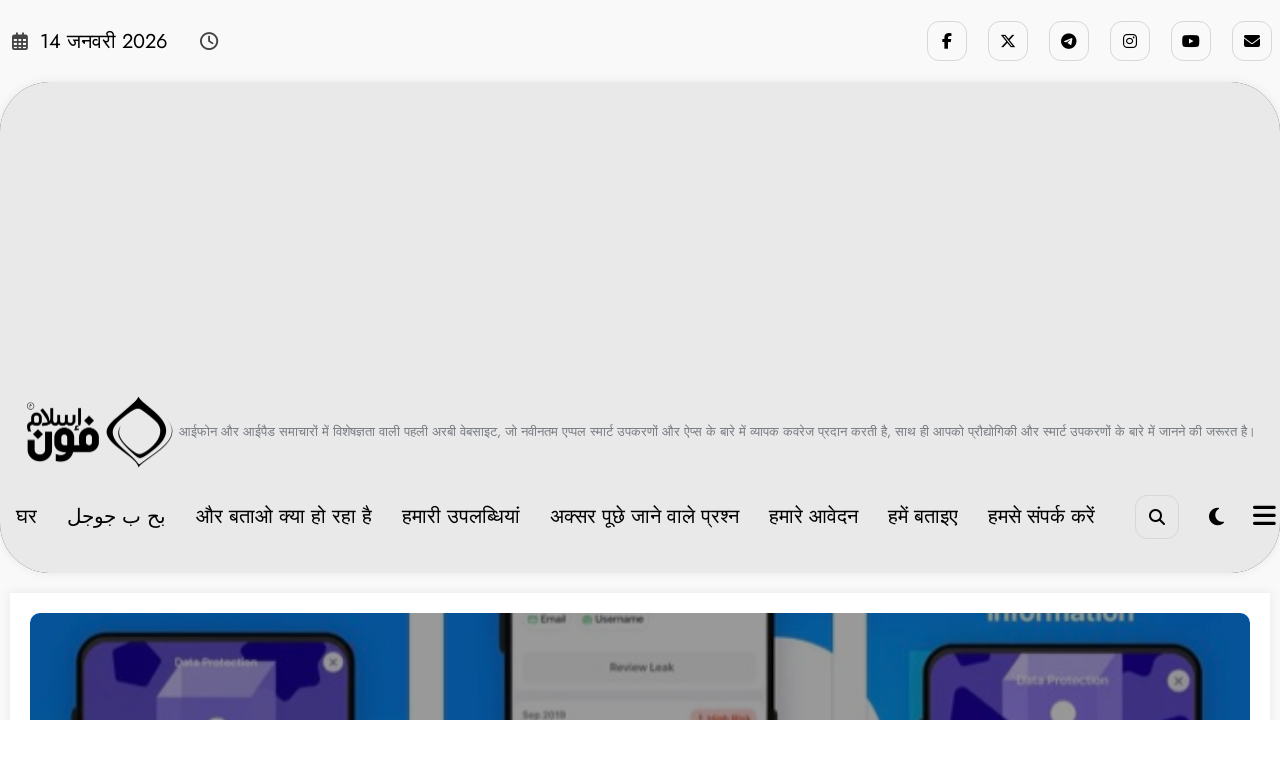

--- FILE ---
content_type: text/html; charset=utf-8
request_url: https://www.google.com/recaptcha/api2/aframe
body_size: 265
content:
<!DOCTYPE HTML><html><head><meta http-equiv="content-type" content="text/html; charset=UTF-8"></head><body><script nonce="Q1U-AtR6nei4GFtHdsI1Bw">/** Anti-fraud and anti-abuse applications only. See google.com/recaptcha */ try{var clients={'sodar':'https://pagead2.googlesyndication.com/pagead/sodar?'};window.addEventListener("message",function(a){try{if(a.source===window.parent){var b=JSON.parse(a.data);var c=clients[b['id']];if(c){var d=document.createElement('img');d.src=c+b['params']+'&rc='+(localStorage.getItem("rc::a")?sessionStorage.getItem("rc::b"):"");window.document.body.appendChild(d);sessionStorage.setItem("rc::e",parseInt(sessionStorage.getItem("rc::e")||0)+1);localStorage.setItem("rc::h",'1768488104100');}}}catch(b){}});window.parent.postMessage("_grecaptcha_ready", "*");}catch(b){}</script></body></html>

--- FILE ---
content_type: text/css
request_url: https://iphoneislam.com/wp-content/themes/newsblogger/style.css?ver=6.9
body_size: 8325
content:
/*
Theme Name: NewsBlogger
Theme URI: https://spicethemes.com/newsblogger-wordpress-theme/
Author: spicethemes
Author URI: https://spicethemes.com
Description: NewsBlogger is a dynamic and versatile child theme for the popular NewCrunch WordPress theme. Perfect for bloggers, journalists, and online magazines, it offers enhanced customization options, improved performance, and seamless integration with both the Gutenberg and Classic editors. Compatible to various popular plugins such as Elementor, Contact Form 7, Polylang and WPML. Theme is RTL ready and prioritizes user privacy and complies with the General Data Protection Regulation (GDPR) guidelines by refraining from collecting any personal data restricted under GDPR. The theme is also schema-ready, enhancing search engine visibility and optimization. To explore the theme further, feel free to check out our demo at: https://demo-news.spicethemes.com/startersite-1/. For video tutorial visit here https://www.youtube.com/playlist?list=PLTfjrb24Pq_DeJOZdKEaP3rZPbHuOCLtZ
Template: newscrunch
Tags: blog, news, photography, custom-background, custom-logo, custom-menu, featured-images, threaded-comments, translation-ready, rtl-language-support, one-column, two-columns, full-width-template, sticky-post, right-sidebar, footer-widgets, grid-layout
Version: 0.2.6
Requires at least: 5.4
Tested up to: 6.9
Requires PHP: 5.6
License: GNU General Public License v2 or later
License URI: http://www.gnu.org/licenses/gpl-2.0.html
Text Domain: newsblogger
*/

body, button, input, select, textarea {	font-family: "Jost"; }
blockquote { font-family: "Jost"; color: #525252; font-weight: 700; padding: 20px 25px; }
p { color: #525252; }
 .newsblogger ol li, .newsblogger ul li:not(.spnc-topbar ul li,.order_details li) { font-size: 1.125rem; color: #525252; }
/* ----- Header 12 CSS ----- */
.spnc-home .header-sidebar.header-12 {  position: relative;  margin: 0 0 20px 0; }
.header-12 .custom-social-icons li { padding: 0.3rem 0.125rem 0.3rem; }
.header-12 .custom-social-icons li>a { color: #fff; border: unset; background-color: rgba(255, 255, 255, 0.2); height: 1.5rem; width: 1.5rem; line-height: 2; font-size: 12px; border-radius: 0;}
.header-12.header-sidebar .widget{ padding: 0.2rem 0rem 0.2rem; }
.header-12 .head-contact-info{ padding: 0.3rem 0rem 0.3rem; }
.header-12 .widget .head-contact-info li{ padding-right: 5px; margin-right: 10px; color: #fff; font-size: 14px; }
.header-12 .head-contact-info i { color: #fff; height: 1.5rem; font-size: 14px; margin-right: 4px; margin-left: 0rem; padding: 0; width: 1.25rem; text-align: left; line-height: 2.3; }
.header-12 .custom-logo-link-url { padding: 10px 10px 10px 0px; display: block; }
@media (min-width: 1101px) {
	.header-12.header-sidebar { max-width: 100%; }
	.header-12.header-sidebar .spnc-container { width: 100%; max-width: 1320px; margin: 0 auto;	padding: 0 5px;	display: block;	}
}    
.header-12 .spnc-custom { background-color: #ffffff; box-shadow: unset;	border-radius: 0; }
.header-12 .spnc-topbar { background-color: #0e0e0e; padding: 0 10px;}
.header-12  .spnc-trending-title i {color: #fff;}
.header-12 .spnc-custom .spnc-brand {padding: 12px 0px 12px 0px;}
.header-12 .spnc-topbar .widget.spnc-date-social {padding: 0.5rem 0;}
.header-12 .spnc-date-social .head-date { margin-right: 24px; display: inline-block; margin-block-start: 0; margin-block-end: 0; padding-inline-start: 0; }
.header-12 .spnc-date-social .spnc-time{ margin: 0; display: inline-block; margin: 0; margin-block-start: 0; margin-block-end: 0; padding-inline-start: 0; }
.header-12 .spnc-topbar .spnc-trending-widget{ padding: 0.25rem 0 0.25rem; }
.header-12 .spnc-topbar .spnc-trending-widget .spnc-trending-title { margin-right: 0; }
.header-12 .spnc-trending-widget .spnc-trending-title:after, .header-12 .spnc-date-social .head-date:after { font-family: FontAwesome; content: '|'; font-size: 20px; color: #fff; padding-left: 1rem; Padding-right: 1rem; vertical-align: unset; opacity: 0.5; }
.header-12 .spnc-date-social .head-date .header-date i, .header-12 .spnc-date-social .spnc-time .header-time i { font-size: 16px; margin-right: 6px; }
.header-12 .spnc-date-social .spnc-time .header-time span { font-size: 14px; }
.header-12 .spnc-date-social .head-date:after{ content: none; }
.header-12 .collapse.spnc-collapse { width: 100%;flex: 1 1 90%;height: 100%;justify-content: center; }
.header-12 .nav.spnc-dark-layout { flex: 0 1 1%; padding: 0 6px 0 20px; position: relative; }
.header-12 .spnc-collapse.collapse .ml-auto { margin: 0 auto; }
.header-12 .spnc-custom .spnc-nav li > a.search-icon { height: 50px; width: 50px; border: unset; margin: 6px 0 0; background-color: transparent; color: #516374; padding: unset; display: grid; place-content: center; }
@media (min-width: 1100px) {
	.header-12  .spnc-custom .spnc-nav > li.menu-item-type-custom i {font-size: 16px;font-weight: 600;}
	.spnc-custom .spnc-nav > li.menu-item-type-custom i {line-height: 1.2;}
} 
.header-12 .spnc-widget-toggle { margin: 12px 5px 8px 0;  padding-left: 0; }
.header-12 .spnc-dark-icon{ display: inline-block; float: left; border-radius: 30px; height: 50px; width: 50px;	text-align: center;	font-size: 16px; padding: 0; margin: 0 ; color: #516374; display: grid; place-content: center; background-color: #eeeef5; }
.header-12 .spnc-dark-layout { line-height: 1.6; text-align: center; background: transparent; position: relative; float: left; margin: 0;	padding: 0;	flex: 0 1 2.5%;	padding: 0 6px 0 15px; position: relative; }
.stickymenu { position: fixed; top: 0; z-index: 3;	left: 0; right: 0; width: 100%;	margin: 0 auto; }
.header-12 .stickymenu { margin: 0;	max-width: 100%; box-shadow: 0 3px 5px rgba(0, 0, 0, 0.05); }
.header-12.header-sidebar .spnc-custom .spnc-container { position: relative;}
.header-12.header-sidebar .spnc-custom .spnc-header-logo .spnc-container{ display: flex; align-items: center; justify-content: center; }
.header-12.header-sidebar .spnc-custom.spnc-pro .spnc-header-logo .spnc-container > * {	flex-basis: 33.33%;	max-width: 33.33%; }
.header-12.header-sidebar .spnc-custom .spnc-header-logo .spnc-container > div:nth-child(2){ display: flex;	align-items: center; justify-content: right; }
.header-12.header-sidebar .spnc-custom .spnc-header-logo .spnc-right{ display: flex; align-items: center; }
.header-12.header-sidebar .spnc-custom .spnc-nav li{margin: 0;}
.header-12.header-sidebar .spnc-custom .spnc-header-logo .overlay {	position: absolute;	inset: 0; height: 100%;	width: 100%; z-index: 0; background-color: rgba(0, 0, 0, .0); }
@media (min-width: 1101px) {
	.header-12 .spnc-nav { display: flex;  justify-content: center;  flex-wrap: wrap; }
	.header-12 .header-center:first-child, .header-12 .spnc-row div.collapse.spnc-collapse:nth-child(2) { justify-content: left; }
	.header-12 .header-center:last-child, .header-12 .spnc-row div.collapse.spnc-collapse:last-child { justify-content: right; }
	.header-12 .header-center:only-child, .header-12 .spnc-row div.collapse.spnc-collapse:nth-child(2):nth-last-child(1) { flex: 0 0 100%;  justify-content: center; }
}
.header-12.header-sidebar .spnc-custom .spnc-header-logo {	padding: 12px 10px;	background-repeat: no-repeat; background-position: center center;	background-size: cover;	position: relative;	background: #FFFFFF; }
.header-12 .spnc-header-logo .widget.spnc-date-social {padding: unset;}
.header-12.header-sidebar .spnc-custom .spnc-header-logo .custom-date-social-icons li{ padding: unset;	margin: 10px 3px; }
.header-12.header-sidebar .spnc-custom .spnc-header-logo .custom-date-social-icons li:first-child{margin-left: 0;}
.header-12.header-sidebar .spnc-custom .spnc-header-logo .custom-date-social-icons li a{ color: #000000;	width: 32px; height: 32px; font-size: 14px; background: #eeeef5; display: grid; place-content: center; } 
.header-12.header-sidebar .spnc-custom .spnc-navbar { margin: 0; padding: 0; border-radius: unset; padding: 6px 10px; border-top: 1px solid #e1e1e1; }
.header-12.header-sidebar .spnc-header {flex: unset; text-align: center;}
.header-12.header-sidebar .spnc-custom .spnc-header-logo .spnc-container::after,
.header-12.header-sidebar .spnc-custom .spnc-header-logo .spnc-container::before {content: unset;}
.header-12 .spnc-custom .spnc-nav li > a {	border-radius: 0; padding: 11px 13px; font-size: 1.125rem; font-family: "Jost", sans-serif; font-weight: 400; color: #000; }
.header-12 .spnc-custom .spnc-widget-toggle > a.spnc-toggle-icon {	margin: 0;	color: #516374; } 
@media (min-width: 1100px) {  
	.header-12 .spnc-custom .spnc-nav li > a.search-icon:after,.header-11 .spnc-custom .spnc-nav li > a.search-icon:before {content: unset;}
	.header-12 .spnc-custom .spnc-nav li > a:before { position: relative; top: 30px;}
	.header-12 .spnc-custom .spnc-nav li .dropdown-menu a:before { display: none;}
	.header-12 .spnc-custom .spnc-nav li.active > a:before,.header-11 .spnc-custom .spnc-nav li a:hover:before {width: 100%;}
}
body .header-12 .spnc-custom .spnc-nav > .active > a, 
body .header-12 .spnc-custom .spnc-nav > .active > a:is(:hover, :focus) { background-color: transparent; text-shadow: unset; }
@media (max-width:767px){
	.header-12 .spnc-topbar .spnc-container {text-align: center;}
	.header-12 .spnc-topbar .spnc-trending-widget {width: 100%;}
	.header-12 .spnc-topbar .widget.spnc-date-social{float: unset; padding-bottom: 1rem;}
	.header-12 .spnc-trending-widget .spnc-trending-title:after, .header-11 .spnc-date-social .head-date:after { color: transparent; padding-left: 0; padding-right: 0; opacity: 0; }
}
@media (max-width:1100px) {
   	.header-12 .spnc-custom .dropdown-menu.search-panel { left: auto; }
}
@media (max-width:500px){
	.header-12.header-sidebar .spnc-custom .spnc-header-logo .spnc-container{ flex-direction: column; flex-wrap: nowrap; }
	.header-12.header-sidebar .spnc-custom .spnc-header-logo .spnc-container > div:nth-child(3){ display: none; }
	.header-12.header-sidebar .spnc-custom .spnc-header-logo .spnc-container > div:nth-child(2){ flex-basis: 100%; max-width: 100%; justify-content: center; }
}
/* dark light switcher */
@media (min-width:1101px) {
	.header-12 .spnc-dark-layout-one{width:72px; height:26px; display:flex; align-items:center; justify-content:space-between; background-color:#eeeef5; border-radius:13px; padding:0 10px; margin-right:20px }
	.header-12 .spnc-dark-layout-one i{ position: relative; font-size: 14px; z-index: 1; color: #000; cursor: pointer; }
	.header-12 .spnc-dark-layout-one i::before{ position: relative;	z-index: 1;	}
	.header-12 .spnc-dark-layout-one:first-child i::after{ content: ""; position: absolute; width: 36px; height: 36px; border-radius: 50%;	top: -11px; transform: translateX(-68%); transition: .4s; }
	[data-theme="spnc_dark"] .header-12 .spnc-dark-layout-one i.fa-moon, [data-theme="spnc_light"] .spnc-dark-layout-one:first-child i { color: #FFFFFF; }
	[data-theme="spnc_dark"] .header-12 .spnc-dark-layout-one:first-child i::after {  transform: translateX(14px); }
	.header-12 .spnc-dark-layout-one:first-child i::before{content: "\f185";}
	.header-12 .spnc-dark-layout-one .dark-switch-btn.fa-moon::before{content: "\f186";}
	.header-12 .spnc-dark-layout-one .dark-switch-btn.fa-moon::after{content: unset;}
	[data-theme="spnc_light"] .header-12 .spnc-dark-layout-one .dark-switch-btn.fa-moon{color:#000;}
}
.header-12 .collapse.spnc-collapse::-webkit-scrollbar{  display: none; }
.header-12 .spnc-custom .spnc-nav .dropdown-menu li > a {color: #fff;}
.header-12 .spnc-header-btn{background-color: #e5e5e5;color: #000;font-size: 0.875rem;font-weight: 600;float: right;padding: 8px 10px;border: unset;}
.header-12 .spnc-header-btn i{margin-right: 6px;}
.header-12 .spnc-head-wrap{ flex: 1;padding: 0 5px;}
.header-12 .spnc-custom ul {background-color: transparent;float: unset;}
.header-12 .spnc-row{ height: auto; align-items: center; display: flex; margin-right: -15px; margin-left: -15px; -webkit-box-pack: unset; justify-content: unset;flex-wrap: unset;margin-bottom: 0; }
@media (max-width: 1100px){
	.header-12 .spnc-custom .spnc-nav { background-color: transparent; float: none !important;  margin: 0px; padding: 0; }
	.header-12.header-sidebar .spnc-right { float: right; }
	.header-12.header-sidebar .spnc-custom .spnc-header-logo { padding: 5px 10px; }
	.header-12 .spnc-custom .spnc-nav {	background-color: transparent; padding: 5px 0; float: left; border-radius: 30px; place-content: center; background-color: #eeeef5; margin-right: 5px; }
	.header-12 .spnc-dark-icon {height: 40px;width: 40px;}
	.header-12 .spnc-dark-icon { float: left; border-radius: 30px; height: 40px; width: 40px; text-align: center;	font-size: 16px; padding: 0; margin: 0; color: #516374; display: grid; place-content: center; background-color: #eeeef5; }
	.header-12 .spnc-row { margin-bottom: 0; }
}
@media (max-width: 1100px){
	.header-12.header-sidebar .spnc-header-logo .spnc-right{ float: right; display: flex; }
	.header-12 .spnc-custom .spnc-brand { float: none; display: block; text-align: center; padding: 12px 0 ;}
	.header-12 .spnc-header-right .spnc-nav { float: left; background-color: transparent;	padding: 0;	}
	.header-12 .spnc-custom .spnc-toggle { border: none; float: left; margin: 5px 15px 5px 0; font-size: 2rem;	color:#516374; }
	.header-12 .spnc-custom li a:last-child {border-bottom: 0;}
	.header-12 .spnc-dark-layout {padding-left: 0px; padding-right: 12px;}
	.header-12 .spnc-custom .dropdown-menu.search-panel {top: 70px;}
    .header-12.header-sidebar .spnc-custom .spnc-header-logo .custom-date-social-icons li a{ width: 30px; height: 30px;	font-size: 14px; } 
    .newsblogger .header-12 .spnc-custom .spnc-nav li > a.search-icon { height: 30px; width: 40px;	margin: 0; color: #516374; }
    .header-12 .spnc-dark-icon:focus {outline:unset; }
    .header-12.header-sidebar .spnc-navbar .spnc-head-wrap .spnc-right { float: right; display: flex; align-items: center; }
    .header-12.header-sidebar .spnc-custom .spnc-header-logo .spnc-container{flex-wrap: wrap;}
    .header-12.header-sidebar .spnc-custom .spnc-header-logo .spnc-container > div:nth-child(1){ flex-basis: 100%; max-width: 100%; }
    .header-12.header-sidebar .spnc-custom .spnc-header-logo .spnc-container > div:nth-child(3){display: none;}
    .header-12.header-sidebar .spnc-custom .spnc-header-logo .spnc-container > div:nth-child(2){ flex-basis: 50%; max-width: 50%; justify-content: flex-end; }
    .header-12.header-sidebar .spnc-custom .spnc-navbar {padding:0 10px;}
    .header-12 .spnc-custom .spnc-nav .dropdown-menu li > a { color: #000; }
    .header-sidebar .spnc-widget-toggle { display: none; }
	.header-1 .spnc-toggle { color: #000; }
	.header-12.header-sidebar .spnc-navbar .spnc-container { max-width: 92%; }
}
.newsblogger .header-12.header-sidebar { position: relative; margin: 0 0 20px 0; }
@media (max-width: 991px) {
	.header-sidebar .spnc-topbar .spnc-left { float: left; }
	.header-12.header-sidebar .widget .custom-social-icons { padding: 4px 0 0; }
	.header-1.header-sidebar .spnc-right, .header-2.header-sidebar .spnc-right { float: right; }
	.header-12 .head-contact-info { padding: 0.3rem 0rem 0rem; }
}
@media (max-width: 767px) {
	.header-sidebar .spnc-topbar .spnc-left, .header-sidebar .spnc-topbar .spnc-right { float: unset; }
	.header-12.header-sidebar .widget .custom-social-icons { padding: 0 0 8px; }
	.header-12 .custom-social-icons li>a { line-height: 1.5; }
}
@media (max-width: 768px) {
	.header-12.header-sidebar .spnc-navbar .spnc-container { max-width: 98%; }
	.header-12 .custom-social-icons li>a { line-height: 1.7; }
	.header-12.header-sidebar .widget .custom-social-icons { padding: 6.5px 0 4px; }
}
.newsblogger .header-12.header-sidebar { position: unset; }
@media (max-width: 1100px) {
    .newsblogger .spnc-custom .spnc-widget-toggle > a.spnc-toggle-icon:focus, .newsblogger .spnc-custom .spnc-nav a:focus { outline-color: #000 !important; }
}
.header-12 .custom-social-icons li>a:focus { outline: 2px dotted #fff; }
.newsblogger .header-sidebar.header-1, .newsblogger .header-sidebar.header-2 { position: relative; margin-bottom: 20px; }
.newsblogger .header-sidebar.header-1 .spnc-navbar .spnc-container { box-shadow: 0 0 8px 2px rgba(23, 23, 35, 0.05); }
@media (max-width: 1100px) {
    .header-12 .spnc-custom .spnc-toggle:is(:hover, :focus) {
    	color: #fff;
    }
}
body.home.newscrunch.newsblogger .header-sidebar { position: unset; }
.newsblogger .spnc-custom .dropdown-menu .open > a:focus { outline: 2px dotted #fff; }
.newsblogger .header-12.header-sidebar .custom-logo-link { padding: 12px 0px 12px 0px; display: inline-block; }
/* ==========================================
/* Main Banner
=========================================== */
.newsblogger .spnc-page-section-space.spnc-bnr-1 { padding: 0 0 15px 0; }
.newsblogger .spnc-bnr-1 .spnc_item .spnc-post { border-radius: 10px; }
.newsblogger .spnc-bnr-1 .spnc-entry-meta a, .newsblogger .spnc-bnr-1 .spnc-post .spnc-post-content .spnc-cat-links a, .newsblogger .spnc-bnr-1 .spnc-blog1-carousel .spnc-entry-meta a { font-size: 14px; font-family: "Jost", sans-serif; line-height: 1.7; }
.newsblogger .spnc-bnr-1 .spnc-post .spnc-post-content .spnc-cat-links a { padding: 3px 15px; }
@media (min-width: 1024px) {
	.newsblogger .spnc-bnr-1 .spnc_column.spnc_column-1 h3.spnc-entry-title a { font-size: 1.875rem; }
	.newsblogger .spnc-bnr-1 .spnc_column.spnc_column-1 .spnc-post-content { padding-right: 20px; padding-left: 20px; }
	.newsblogger .spnc-bnr-1 .spnc_column.spnc_column-1 h3.spnc-entry-title { margin-bottom: 24px; }
}
.newsblogger .spnc-bnr-1 h3.spnc-entry-title { line-height: 1 }
.newsblogger .spnc-bnr-1 h3.spnc-entry-title a { font-family: "Jost", sans-serif; }
.newsblogger .spnc-bnr-1 .spnc-post-content { padding-right: 10px; padding-left: 10px; }
.newsblogger .spnc-bnr-1 .spnc-entry-meta { margin-bottom: 0.688rem; }
.newsblogger .spnc-bnr-1 .spnc-post .spnc-post-content .spnc-info-link { font-family: "Jost", sans-serif; font-weight: 600; padding: 10px 20px; }
@media (min-width: 550px) and (max-width: 1023px) {
    .spnc-bnr-1 .spnc_column_container { padding: 0 10px; }
}
@media (max-width: 1330px) {
    .spnc-bnr-1 .spnc_column_container { padding: 0 10px; }
}
.newsblogger .spnc-bnr-1 .spnc-entry-meta .spnc-cat-links a:is(:hover,:focus) { color: #fff; }
/* ==========================================
/* Highlight Section
=========================================== */
.newsblogger .spnc-highlights-1.front_highlight .spnc-container { margin: 0 auto 1.25rem auto; }
.newsblogger .spnc-highlights-2.spnc-highlights-1 .spnc-highlights-title { padding: 20px 32px 20px 32px; border-radius: 10px; }
.newsblogger .spnc-highlights-1 .spnc-highlights-title h3 { font-family: "Jost", sans-serif; line-height: 1.5; text-transform: uppercase; }
.newsblogger .spnc-highlights-2 .spnc-marquee-wrapper .spnc-post-thumbnail { border-radius: 6px; overflow: hidden; }
.newsblogger .spnc-highlights-2.spnc-highlights-1 .spnc-marquee-wrapper .spnc-entry-title  { font-family: "Jost"; }
.newsblogger .spnc-highlights-2.spnc-highlights-1 .spnc-marquee-wrapper .spnc-entry-title a { color: #000; }
.newsblogger #spnc-marquee-left { right: 4rem; }
.newsblogger #spnc-marquee-left, .newsblogger #spnc-marquee-right {	color: #6C6C6F;	width: 2rem; height: 2rem; font-size: 1rem; line-height: 2.1; }
.newsblogger .spnc-highlights-2.spnc-highlights-1 .spnc-col-13 { width: unset; }
.newsblogger .spnc-highlights-2.spnc-highlights-1 .spnc-col-4 { display: grid; grid-template-columns: 1fr; }
.newsblogger .spnc-highlights-1 .spnc-marquee-wrapper .spnc-entry-title, .newsblogger .spnc-highlights-1 .spnc-marquee-wrapper .date a, .newsblogger .spnc-highlights-1 .spnc-marquee-wrapper .date .display-time { font-family: "Jost"; }
@media (max-width: 500px) {
	.newsblogger .spnc-highlights-2.spnc-highlights-1 .spnc-container .spnc-highlights-title { padding: 15px 15px 15px 15px; }
}
/* ==========================================
/* BLOG LIST VIEW
=========================================== */
.newsblogger .spnc-post-list-view-section .spnc-post .spnc-post-overlay{ border-radius: 10px; }
.newsblogger .spnc-post-list-view-section .spnc-post .spnc-post-content .spnc-entry-title a { font-size: 1.875rem; font-family: "Jost", sans-serif; }
.newsblogger .spnc-post-list-view-section .spnc-post .spnc-post-content .spnc-entry-title{ margin-top: 4px; margin-bottom: 11px; }
.newsblogger .spnc-post-list-view-section .spnc-post .spnc-post-content .spnc-description{ font-family: "Jost", sans-serif; padding-bottom: 16px; margin-bottom: 25px; }
.newsblogger .spnc-post-list-view-section .spnc-post .spnc-post-content .spnc-more-link { font-family: "Jost", sans-serif; font-weight: 600; text-transform: capitalize; padding: 5px 14px; }
.newsblogger .spnc-category-page .spnc-post-wrap { padding: 20px 20px; }
.newsblogger .spnc-category-page .spnc-grid-catpost .spnc-post-thumbnail { border-radius: 10px; }
.newsblogger .spnc-category-page .spnc-grid-catpost .spnc-entry-meta a { color: #525252; font-family: "Jost"; }
.newsblogger .spnc-category-page .spnc-grid-catpost .spnc-entry-title a { font-family: "Jost"; }
.newsblogger .spnc-category-page .spnc-grid-catpost .spnc-description { font-family: "Jost"; }
.newsblogger .spnc-category-page .spnc-grid-catpost .spnc-footer-meta .spnc-more-link{ font-family: "Jost"; }
.newsblogger .spnc-category-page .spnc-grid-catpost .spnc-content-wrapper { max-width: 100%; width: 100%; margin-bottom: 0; }
.newsblogger .spnc-category-page .spnc-grid-catpost .spnc-post-wrapper { padding: 14px 15px 0px; }
.newsblogger .spnc-category-page .spnc-grid-catpost .spnc-entry-meta i { font-size: 12px;  padding-right: 2px; }
.newsblogger .spnc-category-page .spnc-grid-catpost .spnc-entry-title { margin-bottom: 9px; }
.newsblogger .spnc-category-page .spnc-blog-cat-wrapper .spnc-first-catpost .spnc-entry-meta a, .newsblogger .spnc-category-page .spnc-blog-cat-wrapper .spnc-first-catpost .spnc-entry-title a, .newsblogger .spnc-category-page .spnc-blog-cat-wrapper .spnc-first-catpost .spnc-footer-meta p.spnc-description, .newsblogger .spnc-category-page .spnc-blog-cat-wrapper .spnc-first-catpost .spnc-more-link {	font-family: "Jost"; }
.newsblogger .spnc-category-page .spnc-blog-cat-wrapper .spnc-first-catpost .spnc-more-link { padding: 8.5px 20px; font-size: .875rem; }
.newsblogger .pagination {	margin: 0; padding: 0;  margin-bottom: 20px; display: flex; flex-wrap: wrap; gap: 10px; }
.newsblogger .nav-links { display: flex; flex-wrap: wrap; gap: 10px; }
.newsblogger .pagination .prev { margin-right: 10px; }
.newsblogger .pagination .next { margin-left: 10px; }
.newsblogger .pagination .nav-links .current, .newsblogger .pagination a { background-color: #fff; color: #000000; cursor: pointer; display: grid; place-content: center; font-weight: 400; transition: all 0.3s ease 0s; font-size: 1rem; padding: 0.78rem; vertical-align: baseline; white-space: nowrap; width: 40px; height: 40px; font-family: "Jost", sans-serif; box-shadow: 0px 2px 8px 0px rgba(7, 8, 66, 0.04); margin: 0 0; }
.newsblogger .pagination .nav-links .current { color: #fff; }
.newsblogger .pagination a:is(:hover, :focus), .newsblogger .pagination .current, .newsblogger .pagination a { border-radius: unset; border: unset; }
.newsblogger .spnc-category-page .spnc-grid-catpost.sticky .spnc-post-wrapper { padding: 14px 15px 14px; }
.newsblogger .spnc-category-page .spnc-grid-catpost .spnc-content-wrapper { height: unset; }
.newsblogger .spnc-post-list-view-section .spnc-post.sticky { background-color: #00000024; }
[data-theme="spnc_dark"] .newsblogger .spnc-category-page .spnc-grid-catpost.sticky .spnc-post-wrapper, [data-theme="spnc_dark"] .newsblogger .spnc-post-list-view-section .spnc-post.sticky { background-color: #ffffff38; }
/*===================================================================================*/
/*  MISSED SECTION 
/*===================================================================================*/
.spnc-missed-section .spnc-missed-overlay { overflow: hidden; }
.spnc-missed-section .spnc-post-thumbnail {	border-radius: 10px; }
.spnc-missed-section .spnc-entry-meta span { display: inline-flex; flex-wrap: wrap; gap: 5px; }
.spnc-missed-section .spnc-missed-overlay .spnc-entry-meta .spnc-cat-links a { font-size: 0.75rem; font-family: "Jost", sans-serif; line-height: 1; padding: 5px 7px; text-transform: uppercase; }
.spnc-missed-section h4.spnc-entry-title a { font-size: 1.5rem;  font-family: "Jost";  color: #000000;line-height: 1.4; display: -webkit-box; -webkit-line-clamp: 2; -webkit-box-orient: vertical; overflow: hidden; }
.spnc-missed-section .spnc-entry-meta .spnc-date a { font-family: "Jost", sans-serif; }
.spnc-missed-section .spnc-entry-meta span.spnc-author a { font-size: 1rem; color: #525252; font-family: "Jost", sans-serif; }
.spnc-missed-section.spncmc-1 .owl-carousel:hover .owl-prev { left: 10px; }
.spnc-missed-section.spncmc-1 .owl-carousel:hover .owl-next { right: 10px; }
.spnc-missed-section .owl-carousel .owl-prev, .spnc-missed-section .owl-carousel .owl-next { font-size: .875rem; line-height: 2.7; color: #7b7c85; box-shadow: unset; }
.spnc-missed-post { border: unset; padding: unset; }
/*===================================================================================*/
/*  Custom Widgets
/*===================================================================================*/
.widget_newscrunch_featured_post .spnc-post-thumbnail, .spnc-post-grid-slider-three-column .spnc-post-thumbnail img, .wp-block-latest-posts .wp-block-latest-posts__featured-image, .widget_newscrunch_list_grid_view .spnc-blog-wrapper-1 .spnc-post .spnc-post-thumbnail img, .widget_newscrunch_single_column .single-column .wp-block-latest-posts__featured-image img, body .widget_newscrunch_overlay_slider .spnc-blog1-carousel .spnc-post .spnc-post-thumbnail, .widget-recommended-post .wp-block-latest-posts__featured-image img, .widget_newscrunch_grid_slider_two_column .spnc-filter .spnc-post .spnc-post-overlay figure, .widget_newscrunch_list_view_slider .spnc-blog-wrapper .spnc-post .spnc-post-thumbnail img { border-radius: 10px; overflow: hidden; }
.newsblogger .widget_newscrunch_social_icons li .spnc-service-link { border-radius: 8px; }
.widget_newscrunch_adv .spnc-wp-block-image{ border-radius: 10px; overflow: hidden; }
.newsblogger .spnc-post-grid-slider-three-column .spnc-post-overlay .spnc-entry-meta .spnc-cat-links a, .newsblogger .widget_spncp_filter_three_column .spnc-post-overlay .spnc-entry-meta .spnc-cat-links a { color: #fff; }
.newsblogger .spnc-blog-wrapper-1 h4.spnc-entry-title a, .newsblogger .widget_newscrunch_single_column .single-column .spnc-post-content a, .newsblogger .widget_newscrunch_post_grid_two_col .widget-recommended-post li a, .newsblogger .widget_newscrunch_list_view_slider .spnc-blog-wrapper h4.spnc-entry-title a, .newsblogger .widget_newscrunch_adv .adv-img-content h4, .newsblogger .widget_newscrunch_adv .adv-img-content p { font-family: "Jost"; }
.newsblogger .spnc-sidebar .widget .wp-block-tag-cloud a { border-radius: 6px; padding: 0.563rem 1.188rem; }
.newsblogger .widget_newscrunch_post_grid_two_col .widget-recommended-post .wp-block-latest-posts__featured-image {	min-width: unset; }
.newsblogger .widget_newscrunch_grid_slider_two_column .spnc-filter .spnc-post { border-top-right-radius: 10px; border-top-left-radius: 10px; }
.newsblogger .widget_newscrunch_list_view_slider .spnc-blog-wrapper .spnc-post .spnc-description { margin-top: 2.4rem; }
.newsblogger .widget_newscrunch_post_grid_two_col .widget-recommended-post li a { margin: 2px; } 
.newsblogger .widget_newscrunch_post_tabs .wp-block-latest-posts li a {	margin: 0 2px; }
.newsblogger .widget_newscrunch_list_view_slider .spnc-blog-wrapper .spnc-post{ border-top-left-radius: 10px; border-bottom-left-radius: 10px; }
/*===================================================================================*/
/*  MIXED 
/*===================================================================================*/
.spnc-wrapper.spnc-btn-1 .spnc-common-widget-area .spnc-main-wrapper .spnc-main-wrapper-heading .widget-title, .spnc-common-widget-area .spnc-main-wrapper .spnc-main-wrapper-heading h2 { font-family: "Jost", sans-serif; }
.footer-sidebar .widget .wp-block-tag-cloud a, body.newsblogger .site-info p.copyright-section { color: #fff; }
.newsblogger .page-section-space .spnc_error_404 { padding-top: 27px; padding-bottom: 20px; }
/*===================================================================================*/
/*  Breadcrumb Section 
/*===================================================================================*/
.newsblogger .page-title-section { padding: unset; background: unset; margin: 0 0 20px 0;}
.newsblogger .page-title-section .spnc-row  { justify-content: flex-start; align-items: center; padding: 20px; margin: 0; background-color: #fff; box-shadow: 0 0 8px 2px rgba(23, 23, 35, 0.05); position: relative; }
.newsblogger .page-title-section .spnc-container { padding-inline: 10px; }
.newsblogger .page-title-section .spnc-row .page-breadcrumb { padding: unset; }
.newsblogger .page-title-section .spnc-row .spnc-col-1 { z-index: 1; }
.newsblogger .page-title-section .page-breadcrumb li, .newsblogger .page-title-section .page-breadcrumb li a, .newsblogger .rank-math-breadcrumb p, .newsblogger .navxt-breadcrumb, .newsblogger .breadcrumb.trail-items li { font-size: 1rem; font-family: "Jost"; line-height: 1.4; }
.newsblogger .page-breadcrumb li { color: #000; }
.newsblogger .breadcrumb-trail.breadcrumbs { padding: 0; }
.newsblogger .breadcrumb.trail-items { margin: 0; }
.newsblogger .breadcrumb-item::before { font-size: 0.75rem; }
.newsblogger .breadcrumb.trail-items li { color: #000; }
/*===================================================================================*/
/*  Single post 
/*===================================================================================*/
.newsblogger .spnc-single-post { padding: unset; }
.newsblogger .spnc-single-post .spnc-blog-wrapper .spnc-post .spnc-post-thumbnail img, .newsblogger .spnc-single-post .spnc-post-thumbnail img, .page.newsblogger .spnc-post-content img { border-radius: 12px; overflow: hidden; }
.spnc-single-post .spnc-blog-wrapper .spnc-post .spnc-entry-meta .spnc-cat-links a { padding: 5px 14px; }
.spnc-single-post .spnc-blog-wrapper .spnc-post .spnc-entry-meta .spnc-cat-links a, .spnc-single-post .spnc-blog-wrapper .spnc-post .spnc-entry-meta a, .newsblogger .spnc-blog-page .spnc-entry-meta a { line-height: 1.4; font-family: "jost"; }
.spnc-single-post .spnc-blog-wrapper .spnc-post .spnc-entry-meta a, .newsblogger .spnc-blog-page .spnc-entry-meta a { color: #525252; }
.newsblogger .spnc-blog-page .spnc-entry-meta a { text-transform: capitalize; }
.spnc-single-post .spnc-blog-wrapper .spnc-entry-title { font-family: "jost"; line-height: 1.4; }
.spnc-single-post .spnc-blog-wrapper .spnc-post .spnc-post-footer-content .spnc-text-black { font-size: 1.125rem; font-family: "jost"; }
.newsblogger .spnc-single-post .spnc-blog-wrapper .spnc-post .spnc-entry-meta span, .newsblogger .spnc-blog-page .spnc-entry-meta span { margin-right: 15px; }
.spnc-single-post .spnc-blog-wrapper .spnc-post .spnc-post-footer-content .spnc-entry-meta a { font-size: 1rem; font-family: "jost"; padding: 8.5px 13px; line-height: 1.4; display: inline-block; }
.spnc-single-post .spnc-pagination-single .spnc-post-content a { font-family: "jost"; margin: 0 0 12px 0; }
.spnc-single-post .spnc-pagination-single .spnc-post-content h4.spnc-entry-title a, .spnc-related-posts .spnc-main-wrapper .spnc-main-wrapper-heading .widget-title { font-family: "Jost", sans-serif; }
.spnc-related-posts .spnc-related-post-wrapper .spnc-post .spnc-post-content .spnc-entry-meta span a, .spnc-related-posts .spnc-related-post-wrapper .spnc-post .spnc-post-content .spnc-entry-meta .display-time { font-size: 14px; font-weight: 400; color: #525252; font-family: "jost"; }
.spnc-related-posts .spnc-related-post-wrapper .spnc-post .spnc-entry-title a { line-height: 1.4; font-family: "jost"; }
.spnc-single-post .spnc-blog-wrapper .spnc-post .spnc-post-footer-content { display: flex; align-items: center; justify-content: space-between; gap: 20px; }
.spnc-single-post .spnc-blog-wrapper .spnc-post { padding: 20px 20px; }
.newsblogger .spnc-related-posts.spnc-grid .spnc-related-post-wrapper { gap: 35px; }
.newsblogger .spnc-related-posts.spnc-grid .spnc-related-post-wrapper .spnc-post { flex: 0 1 calc(33.33% - 47px / 2); max-width: calc(33.33% - 47px / 2); }
@media (max-width: 1024px) {
    .newsblogger .spnc-related-posts.spnc-grid .spnc-related-post-wrapper .spnc-post { flex: 0 1 calc(50% - 35px / 2); max-width: calc(50% - 35px / 2); }
}
@media (max-width: 550px) {
    .newsblogger .spnc-related-posts.spnc-grid .spnc-related-post-wrapper .spnc-post { flex: 0 1 100%; max-width: 100%; }
}
.newsblogger .spnc-single-post .comment-form form label { font-family: "jost"; margin-bottom: 0; }
.newsblogger .spnc-single-post .comment-form form input[type="submit"] { font-family: "Jost"; padding: 15px 20px;}
.newsblogger .page-section-space { padding: unset; }
.newsblogger.archive .page-section-space .spnc-row, .newsblogger.search .page-section-space .spnc-row {	margin-bottom: 0; }
.newsblogger .spnc-entry-content ul, .newsblogger .spnc-entry-content ol { margin-left: 22px; }
.spnc-single-post .spnc-blog-wrapper .spnc-post .spnc-entry-meta span.spnc-cat-links { margin-right: 25px; display: inline-flex; flex-wrap: wrap; gap: 5px; }
.newsblogger .spnc-single-post .spnc-blog-wrapper .spnc-post .spnc-post-footer-content { margin-top: 0; margin-block: 20px; }
.newsblogger .spnc-post-list-view-section .spnc-post .spnc-post-content .spnc-entry-content .spnc-footer-meta .spnc-entry-meta .spnc-comment-links { min-width: max-content; }
/*===================================================================================*/
/*  Footer
/*===================================================================================*/
.newsblogger .footer-sidebar .widget .wp-block-tag-cloud a { font-size: 0.875rem !important; padding: 0.563rem 1.188rem; color: #a7a7a7; background-color: transparent; margin: 0 0.125rem 0.438rem; border: 1px solid #3b3b3b; border-radius: 6px; font-family: "Jost"; }
.newsblogger .footer-sidebar .wp-block-search .wp-block-search__label, .newsblogger .footer-sidebar .widget.widget_block :is(h1, h2, h3, h4, h5, h6), .newsblogger .footer-sidebar .widget .widget-title { border-bottom: 1px solid #878e94; }
.newsblogger .footer-sidebar .widget li > ul { border-top: 1px solid #3b3b3b; margin-top:10px }
.newsblogger .footer-sidebar .widget li:not(:last-child) { border-bottom: 1px solid #3b3b3b; }
.newsblogger .footer-sidebar .widget_block p { color: #fff; }
.newsblogger .site-footer .widget_newscrunch_post_grid_two_col .widget-recommended-post li { border-bottom: unset; }
.newsblogger .site-footer .widget_newscrunch_post_grid_two_col .widget-recommended-post li span, body .site-footer .widget_newscrunch_post_tabs .spnc-panel .date, .site-footer .widget_newscrunch_single_column .single-column .spnc-entry-meta span, .newsblogger .footer-sidebar .wp-block-latest-comments__comment-date, .site-footer .spnc-social-content .spnc-label { color: #a7a7a7; }
.newsblogger .site-footer .footer-sidebar .widget_newscrunch_post_grid_two_col .widget-recommended-post li a { font-family: "Jost"; }

/*===================================================================================*/
/*  Blog Right Sidebar Page
/*===================================================================================*/
.newsblogger .spnc-blog-page { padding: unset; }
.newsblogger .spnc-blog-page .spnc-entry-title a { font-size: 1.875rem; font-family: "Jost", sans-serif; line-height: 1.3; display: -webkit-box; -webkit-line-clamp: 2; -webkit-box-orient: vertical; overflow: hidden; }
.newsblogger:has(.header-12) .spnc_sidebar_panel { left: 0; right:auto ; transform: translate3d(-100%, 0, 0); }
.newsblogger .spnc-blog-page .spnc-post-thumbnail { border-radius:10px; }
/*===================================================================================*/
/*  Mixed
/*===================================================================================*/
.newsblogger:has(.header-12) .spnc_sidebar_panel{ direction: rtl;}
.newsblogger:has(.header-12) .spnc_sidebar_panel .spnc-right-sidebar { direction: ltr; }
.newsblogger .spnc_sidebar_panel::-webkit-scrollbar { width: 6px; }
.newsblogger .spnc_sidebar_panel::-webkit-scrollbar-track { background: #eeeef5; border-radius: 5px; }
.newsblogger .spnc_sidebar_panel::-webkit-scrollbar-thumb { border-radius: 5px; }
.newsblogger .a_effect2 .footer-sidebar .widget_newscrunch_post_tabs .wp-block-latest-posts li a:before { top: unset; }
[data-theme="spnc_light"] body.newsblogger #wrapper .a_effect2 .footer-sidebar .widget_newscrunch_post_tabs .wp-block-latest-posts li a:before, .newsblogger .footer-sidebar .widget_newscrunch_post_grid_two_col li a.a_effect2::before { background:linear-gradient(90deg, rgba(0,0,0,0) 0%, #fffdfd 50%, rgba(0,0,0,0) 100%); }
.newsblogger .spnc-sidebar .left-sidebar { padding-right: unset; }    
.newsblogger .scroll-up a .fa, .newsblogger .scroll-up a .fa-solid { line-height: 2; }
/*===================================================================================*/
/*  Category First Post Section
/*===================================================================================*/
.newsblogger .spnc-category-page .spnc-blog-cat-wrapper .spnc-first-catpost .spnc-post-overlay, .newsblogger .spnc-category-page .spnc-blog-cat-wrapper .spnc-first-catpost .spnc-post-img { border-radius: 10px; }
.newsblogger .spnc-category-page .spnc-blog-cat-wrapper .spnc-first-catpost .spnc-content-wrapper {	border-top-left-radius: 10px; }
.newscrunch.newsblogger.archive .spnc-page-section-space .spnc-row:has(.spnc-cat-first-post){ margin: 0 -15px 1.25rem; }
.newsblogger .spnc-cat-first-post .spnc-post .spnc-post-wrapper{ border-radius: 12px; }
.newsblogger .spnc-cat-first-post .spnc-post .spnc-post-content .spnc-cat-links a, .newsblogger .spnc-cat-first-post .spnc-post .spnc-post-content .spnc-entry-title a, .newsblogger .spnc-cat-first-post .spnc-post .spnc-post-content .spnc-footer-meta .spnc-entry-meta span, .newsblogger .spnc-cat-first-post .spnc-post .spnc-post-content .spnc-description, .newsblogger .spnc-cat-first-post .spnc-post .spnc-post-content .spnc-more-link{ font-family: "Jost"; }
.newsblogger .header-sidebar.header-12 .trsprnt-menu { position: unset; }
.newsblogger .header-sidebar.header-12 #spnc_panelSidebar .widget { width: 100%; margin: 0 0 .80rem; position: unset; padding: 1.25rem 1.25rem 0.625rem; }
/*===================================================================================*/
/*  Admin Notice
/*===================================================================================*/
.screen-reader-text {border: 0;clip: rect(1px, 1px, 1px, 1px);-webkit-clip-path: inset(50%);clip-path: inset(50%);height: 1px;margin: -1px;overflow: hidden;padding: 0;position: absolute;width: 1px;word-wrap: normal;}
body.newsblogger .spnc-single-post .spnc-blog-wrapper .spnc-post .spnc-entry-meta .spnc-cat-links a, body.newsblogger .spnc-single-post .spnc-blog-wrapper .spnc-post .spnc-entry-meta .spnc-cat-links a:is(:hover, :focus){
	color: #fff;
}
body #page .spnc-footer-ribbon-2.site-footer {margin-top: 25px;}

/*===================================================================================*/
/*  Others
/*===================================================================================*/
.aligncenter {clear: both;display: block;margin-left: auto;margin-right: auto;}
.alignleft {display: inline;float: left;margin-right: 1.25rem;}
img.alignright,.wp-caption.alignright {margin-left: 1.875rem;float: right;}
.wp-caption .wp-caption-text,.gallery-caption,.entry-caption {clear: left;font-style: italic;line-height: 1.5em;margin: 0.75em 0;text-align: center;}
.bypostauthor {}
.gallery-caption {
  display: block;
  font-size: 0.71111em;
  font-family: -apple-system, BlinkMacSystemFont, "Segoe UI", "Poppins","Oxygen", "Ubuntu", "Cantarell", "Fira Sans", "Droid Sans", "Helvetica Neue", sans-serif;
  line-height: 1.6;
  margin: 0;
  padding: 0.5rem;
}

/* Woocommerce css */
.newsblogger.woocommerce ul.products li.product .onsale {border-radius: 18px;padding: 4px 12px;}
.newsblogger.woocommerce ul.products li.product a .spnc-wc-overlay {border-radius: 10px;margin-bottom: 10px;overflow: hidden;}
.newsblogger.woocommerce-page.woocommerce-cart #content .actions #coupon_code {font-size: 1rem;line-height: 1.4;border: 1px solid #d7d7d7;padding: 10px 20px;}
.newsblogger.woocommerce-cart.woocommerce-page ins.sale-price {background: transparent;}
.newsblogger.woocommerce-cart.woocommerce-page ins.sale-price .woocommerce-Price-amount.amount {background: unset;padding-left: 5px;}
.newsblogger.woocommerce-cart .actions .newscrunch-btn.btn-text-1,
.newsblogger form.search-form input.search-submit,
.newsblogger input[type="submit"],
.newsblogger button[type="submit"] {border-radius: unset;}
.newsblogger.woocommerce-page.woocommerce-cart button[name="apply_coupon"] {padding: 15px 34px}
.newsblogger.woocommerce-cart .product:hover .spnc-wc-overlay::after {content: "";position: absolute;top: 0;left: 0;width: 100%;height: 100%;background-color: #000;opacity: .2;}
.newsblogger.woocommerce-cart ul.products li.product a .spnc-wc-overlay {border-radius: 10px;margin-bottom: 10px;overflow: hidden;position: relative;}
.newsblogger.woocommerce.single-product .related.products>h2,
.newsblogger.woocommerce-page .cart-collaterals .cross-sells>h2,
.newsblogger.woocommerce-page .cart-collaterals .cart_totals>h2 {position: relative;border-top-left-radius: 10px;border-top-right-radius: 10px;font-weight: 700;width: fit-content;letter-spacing: 2px;}
.newsblogger.woocommerce.single-product .related.products>h2::after,
.newsblogger.woocommerce-page .cart-collaterals .cross-sells>h2::after,
.newsblogger.woocommerce-page .cart-collaterals .cart_totals>h2::after {content: "";position: absolute;bottom: 0;left: 0;width: 250vh;}
.newsblogger.woocommerce-cart .page-section-full {padding: 0 0 1.25rem;}
.newsblogger.woocommerce-checkout .wp-block-woocommerce-checkout-order-summary-coupon-form-block {padding: 10px 16px;}
.newsblogger.woocommerce-checkout .wp-block-woocommerce-checkout-order-summary-totals-block {padding-block: 10px;}
.newsblogger.woocommerce-checkout .wc-block-checkout__sidebar .wc-block-components-totals-footer-item {padding-top: 10px;}
.newsblogger.woocommerce.single-product .product_meta .posted_in a {padding-left: 5px;}
.newsblogger.woocommerce.single-product .product_meta .posted_in a:first-child {padding-left: 23px;}
.newsblogger.woocommerce-page .quantity input[type="number"],
.woocommerce-page .quantity button {padding: 0.8rem;}
.newsblogger.woocommerce-page .quantity input[type="number"],
.newsblogger.woocommerce-page .quantity button {width: 2.15em;padding: 0.8rem 0.5rem;}
.newsblogger.woocommerce-page .quantity input[type="number"]{width: 3.15em;}
.newsblogger.woocommerce.single-product div.product form.cart .button {padding: 14px 38px;}
.newsblogger.woocommerce #review_form #respond .form-submit input {color: #ffffff;border-radius: unset;}
.newsblogger.woocommerce-cart .actions .newscrunch-btn.btn-text-1 {display: inline-block;margin-bottom: 10px;}
.newsblogger.woocommerce.single-product .related.products>h2 {}
.widget_shopping_cart .widget_shopping_cart_content {display: flex;flex-direction: column;}
.widget_shopping_cart .widget_shopping_cart_content .spnc-mini-cart-summary {order: 3;border-top: 1px solid #d7d7d7;padding-top: 14px;padding-bottom: 14px;margin-bottom: 20px;}
.newsblogger .widget_shopping_cart .widget_shopping_cart_content .woocommerce-mini-cart__buttons {order: 4;gap: 0;}
.newsblogger .widget_shopping_cart .widget_shopping_cart_content .woocommerce-mini-cart .woocommerce-mini-cart-item a:not(.remove_from_cart_button, .product-image, .product-title) {display: none;}
.newsblogger.woocommerce .widget_shopping_cart .cart_list li,
.woocommerce.widget_shopping_cart .cart_list li {padding: 10px 0 10px 5px;}
.newsblogger .spnc-sidebar .woocommerce ul.product_list_widget li img {width: 4.375rem;aspect-ratio: 1;border-radius: 6px;object-fit: cover;margin-right: 0.813rem;}
.newsblogger.woocommerce .widget_shopping_cart .cart_list li a.remove,
.woocommerce.widget_shopping_cart .cart_list li a.remove {font-size: 20px;color: #ffffff !important;background: #000;line-height: 1;padding-bottom: 3px;padding-left: 1px;display: grid;place-content: center;}
.newsblogger .widget_shopping_cart .widget_shopping_cart_content .woocommerce-mini-cart__buttons .button {flex: 1;text-align: center;border-radius: unset;margin-bottom: 10px;margin-right: 0;}
.newsblogger .widget_shopping_cart .widget_shopping_cart_content .woocommerce-mini-cart__buttons .button:first-child {margin-right: 20px;}
.newsblogger.woocommerce .spnc-sidebar .spnc-title-price-wrap .product-title {margin-bottom: 5px;}
.newsblogger .spnc-mini-cart-summary .spnc-cart-subtotal .woocommerce-Price-amount {font-weight: 700;}
.newsblogger .widget_shopping_cart .widget_shopping_cart_content .woocommerce-mini-cart__buttons .button {color: #000000;background-color: #eeeef5;}
.newsblogger.woocommerce .product_list_widget .product-title {margin-bottom: 5px;display: block;}
.newsblogger .wp-block-woocommerce-product-categories.wc-block-product-categories {margin-bottom: 0;}
.newsblogger .wp-block-woocommerce-product-categories .wc-block-product-categories-list li {border-bottom: 1px solid #d7d7d7;padding-block: 10px;}
.newsblogger .wp-block-woocommerce-product-categories .wc-block-product-categories-list>li:last-child {border-bottom: 0;}
.newsblogger .wp-block-woocommerce-product-categories .wc-block-product-categories-list li:has(ul) {padding-bottom: 0;}
.newsblogger .wp-block-woocommerce-product-categories .wc-block-product-categories-list li>ul {border-top: 1px solid #d7d7d7;padding-top: 0;margin-top: 10px;margin-bottom: 0;}
.newsblogger .wc-block-product-categories-list li>ul li:last-child {border-bottom: none;}
.newsblogger :is(.widget_recently_viewed_products, .widget_top_rated_products, .widget_products) .product_list_widget li {border-bottom: 1px solid #d7d7d7;padding-block: 20px;}
.newsblogger :is(.widget_recently_viewed_products, .widget_top_rated_products, .widget_products) .product_list_widget li:first-child {padding-top: 5px;}
.newsblogger :is(.widget_recently_viewed_products, .widget_top_rated_products, .widget_products) .product_list_widget li:last-child {border-bottom: none;padding-bottom: 0;}
.newsblogger :is(.widget_recently_viewed_products, .widget_top_rated_products, .widget_products) .product_list_widget li .star-rating {font-size: 14px;margin-bottom: 6px;}
.newsblogger .widget.widget_block:has(.wp-block-woocommerce-product-categories) {padding-bottom: 5px;}
.newsblogger .widget.widget_block .wp-block-woocommerce-rating-filter .wc-block-rating-filter-list li::before,
.newsblogger .widget.widget_block .wp-block-woocommerce-stock-filter .wc-block-stock-filter-list li::before,
.newsblogger .widget.widget_block .wp-block-woocommerce-active-filters .wc-block-active-filters__list li::before,
.newsblogger .widget.widget_block .wp-block-woocommerce-attribute-filter .wc-block-attribute-filter-list li::before {content: unset;}
.newsblogger .widget.widget_block .wp-block-woocommerce-rating-filter .wc-block-rating-filter-list {margin-left: 0;}
.newsblogger .widget.widget_block .wp-block-woocommerce-rating-filter,
.newsblogger .widget.widget_block .wc-block-price-filter {margin: 0;}
.newsblogger .widget.widget_block .wc-block-price-filter .wc-block-components-filter-reset-button,
.newsblogger .widget.widget_block .wp-block-woocommerce-attribute-filter .wc-block-components-filter-reset-button,
.newsblogger .widget.widget_block .wp-block-woocommerce-stock-filter .wc-block-components-filter-reset-button,
.newsblogger .widget.widget_block .wc-block-active-filters .wc-block-active-filters__clear-all,
.newsblogger .widget.widget_block .wp-block-woocommerce-rating-filter .wc-block-components-filter-reset-button {color: #000000;background-color: #eeeef5;padding: 10px 20px;font-size: 16px;line-height: 1;border: none;text-decoration: none;}
.newsblogger.woocommerce-cart .spnc-entry-content .cart-collaterals .cart_totals,
.newsblogger .widget.widget_block .wc-blocks-filter-wrapper {overflow: hidden;}
.newsblogger .widget.widget_block .wp-block-woocommerce-price-filter {padding-inline: 2px;}
.newsblogger button.woocommerce-form-login__submit {color: #ffffff;}
body.newsblogger .spnc_product-2 .product.type-product{border-radius: 10px;}
#wrapper .spnc_product-3 .product .spnc-wc-overlay{border-top-right-radius: 10px;border-top-left-radius: 10px;}
#wrapper .spnc_product-3 .product .spnc_product_wrap{border-bottom-right-radius: 10px;border-bottom-left-radius: 10px;}
body.newsblogger  .spnc_product-2 .products .product, .home.newsblogger  .spnc_product-3 .products .product {margin-bottom: 1px;}
.wp-block-woocommerce-product-template .wp-block-woocommerce-product-image{
	border-radius:10px;
}
.spnc-common-widget-area .spnc-post.i_effect8,
.spnc-common-widget-area .spnc-post-thumbnail.i_effect8,
.custom-i_effect8 .widget_newscrunch_overlay_slider .spnc-post .spnc-post-overlay,
body.newsblogger #wrapper .wp-block-latest-posts__featured-image.i_effect8,
.widget_spncp_verticle_post_slider .spnc-post-thumbnail.i_effect8{border-radius: 10px;}
body .spnc-video h3.spnc-entry-title a,
body .widget_newscrunch_category_collection .spnc-categories .cat-item a,
body .widget_newscrunch_category_collection .spnc-categories .cat-item span,
body .widget_newscrunch_grid_slider_three_column .spnc-post-grid-slider-three-column .spnc-entry-meta .spnc-date a,
body .widget_newscrunch_grid_slider_three_column .spnc-post-grid-slider-three-column .spnc-entry-meta a,
body .spnc-blog-wrapper-1 .spnc-post .spnc-entry-meta .spnc-date a,
body .widget_newscrunch_overlay_slider .spnc-blog1-carousel h4.spnc-entry-title a,
body .widget_newscrunch_overlay_slider .spnc-blog1-carousel .spnc-post .spnc-entry-meta a,
body .widget_newscrunch_single_column .single-column .spnc-entry-meta span,
body .widget_spncp_filter_list_view .spnc-wrapper-4-item .spnc-post .spnc-post-content .spnc-entry-meta .spnc-cat-links a,
body .widget_spncp_filter_list_view .spnc-wrapper-4-item .spnc-post .spnc-post-content .entry-header .spnc-entry-title a,
body .widget_spncp_filter_list_view .spnc-wrapper-4-item .spnc-post .spnc-post-content .spnc-description,
body .widget_spncp_filter_list_view .spnc-wrapper-4-item .spnc-post .spnc-post-content .spnc-footer-meta span,
body .widget_spncp_filter_list_view .spnc-wrapper-4-item .spnc-post .spnc-post-content .spnc-more-link,
body .widget_spncp_verticle_post_slider .spnc-post a,
body .widget_spncp_verticle_post_slider .spnc-post span{font-family: "Jost";}
.newsblogger .header-13.header-sidebar  .spnc-custom .spnc-navbar .spnc-container {
  display: block;
}
.header-13 .spnc-custom .spnc-nav li > a,
.shop-product-search .shop-product-cat-selected,
.shop-product-search .shop-product-cat-search .shop-category-list ul a,
.shop-product-search .shop-product-cat-search .shop-category-list .category-list-titl span,
.shop-cat-menu .shop-cat-card-list a {	
	 font-family: "Jost", sans-serif; 
}
.shop-cat-menu .shop-cat-menu-head .shop-cat-menu-head-title{ font-family: "Jost", sans-serif; }
.newsblogger .header-13.header-sidebar {margin-bottom: 20px; position: relative;}
.newsblogger .header-13 .head-contact-info i{color: #fff;}
.newsblogger .header-13 .header-cart li a{ color: #000; }